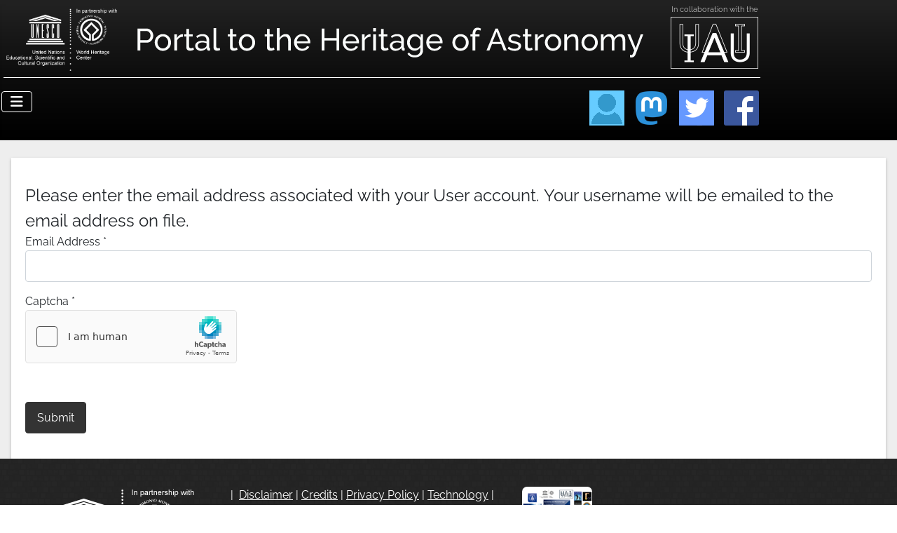

--- FILE ---
content_type: text/html; charset=utf-8
request_url: https://web.astronomicalheritage.net/register?view=remind
body_size: 14528
content:
<!DOCTYPE html>
<html lang="en-gb" dir="ltr">
<head>
 	<!-- Favicons -->
	
<link rel="apple-touch-icon" sizes="180x180" href="/media/templates/site/cassiopeia_astronomicalheritage_net/images/apple-touch-icon.png?v=2">
<link rel="icon" type="image/png" sizes="32x32" href="/media/templates/site/cassiopeia_astronomicalheritage_net/images/favicon-32x32.png?v=2">
<link rel="icon" type="image/png" sizes="16x16" href="/media/templates/site/cassiopeia_astronomicalheritage_net/images/favicon-16x16.png?v=2">
<link rel="manifest" href="/media/templates/site/cassiopeia_astronomicalheritage_net/images/site.webmanifest?v=2">
<link rel="mask-icon" href="/media/templates/site/cassiopeia_astronomicalheritage_net/images/safari-pinned-tab.svg?v=2" color="#5bbad5">
<link rel="shortcut icon" href="/media/templates/site/cassiopeia_astronomicalheritage_net/images/favicon.ico?v=2">
<meta name="msapplication-TileColor" content="#da532c">
<meta name="msapplication-config" content="/media/templates/site/cassiopeia_astronomicalheritage_net/images/browserconfig.xml?v=2">
<meta name="theme-color" content="#ffffff">
    <meta charset="utf-8">
	<meta name="viewport" content="width=device-width, initial-scale=1">
	<meta name="generator" content="Joomla! - Open Source Content Management">
	<title>UNESCO Portal to the Heritage of Astronomy - Register account</title>

    <link href="/media/system/css/joomla-fontawesome.min.css?733146" rel="lazy-stylesheet"><noscript><link href="/media/system/css/joomla-fontawesome.min.css?733146" rel="stylesheet"></noscript>
	<link href="/media/templates/site/cassiopeia/css/global/colors_standard.min.css?733146" rel="stylesheet">
	<link href="https://service.schultz.ch/fonts/raleway/include.css?733146" rel="lazy-stylesheet" media="print" onload="this.media='all'" crossorigin="anonymous"><noscript><link href="https://service.schultz.ch/fonts/raleway/include.css?733146" rel="stylesheet"></noscript>
	<link href="/media/templates/site/cassiopeia/css/template.min.css?733146" rel="stylesheet">
	<link href="/media/templates/site/cassiopeia/css/vendor/joomla-custom-elements/joomla-alert.min.css?0.4.1" rel="stylesheet">
	<link href="/media/templates/site/cassiopeia_astronomicalheritage_net/css/user.css?733146" rel="stylesheet">
	<style>:root {
		--hue: 214;
		--template-bg-light: #f0f4fb;
		--template-text-dark: #495057;
		--template-text-light: #ffffff;
		--template-link-color: #2a69b8;
		--template-special-color: #001B4C;
		
	}</style>

    <script src="/media/vendor/metismenujs/js/metismenujs.min.js?1.4.0" defer></script>
	<script src="https://hcaptcha.com/1/api.js?733146" defer></script>
	<script src="/media/templates/site/cassiopeia/js/mod_menu/menu-metismenu.min.js?733146" defer></script>
	<script type="application/json" class="joomla-script-options new">{"joomla.jtext":{"ERROR":"Error","MESSAGE":"Message","NOTICE":"Notice","WARNING":"Warning","JCLOSE":"Close","JOK":"OK","JOPEN":"Open","JLIB_FORM_CONTAINS_INVALID_FIELDS":"The form cannot be submitted as it's missing required data. <br> Please correct the marked fields and try again.","JLIB_FORM_FIELD_REQUIRED_VALUE":"Please fill in this field","JLIB_FORM_FIELD_REQUIRED_CHECK":"One of the options must be selected","JLIB_FORM_FIELD_INVALID_VALUE":"This value is not valid"},"system.paths":{"root":"","rootFull":"https:\/\/web.astronomicalheritage.net\/","base":"","baseFull":"https:\/\/web.astronomicalheritage.net\/"},"csrf.token":"fa9ca964ab3bce01e353aab6861111bc","system.keepalive":{"interval":3600000,"uri":"\/component\/ajax\/?format=json"}}</script>
	<script src="/media/system/js/core.min.js?a3d8f8"></script>
	<script src="/media/templates/site/cassiopeia/js/template.min.js?733146" type="module"></script>
	<script src="/media/system/js/keepalive.min.js?08e025" type="module"></script>
	<script src="/media/system/js/fields/validate.min.js?75ac5d" type="module"></script>
	<script src="/media/vendor/bootstrap/js/collapse.min.js?5.3.8" type="module"></script>
	<script src="/media/system/js/messages.min.js?9a4811" type="module"></script>

</head>

<body class="site com_users wrapper-static view-remind no-layout no-task itemid-198">
    <header class="header container-header full-width">

        

                    <div class="grid-child">
                <div class="navbar-brand" id="navbar-brand">

                    <div class="grid-child container-below-top">
                
<div id="mod-custom113" class="mod-custom custom">
    <div>
<div id="portal-brand-logounesco"><a href="https://whc.unesco.org" target="_Blank"><img src="https://web.astronomicalheritage.net/images/astronomicalheritage.net/general/logos/partnership_with_whc_white.png" alt="" /></a></div>
<div id="portal-brand-logoimg"></div>
<div id="portal-brand-logoiau">In collaboration with the<br /><a href="https://www.iau.org" target="_blank" rel="noopener"><img src="https://web.astronomicalheritage.net/images/astronomicalheritage.net/general/logos/IAU-logo-white.png" alt="International Astronomical Union" /></a></div>
<div id="portal-brand-logoimgsmall"></div>
</div></div>

<div id="mod-custom112" class="mod-custom custom">
    <div id="HeaderTopIcons">
<div><a href="/login"><img src="https://web.astronomicalheritage.net/images/astronomicalheritage.net/general/useraccount.64x64.png" alt="" /></a></div>
<div><a href="https://fediscience.org/@AstronomyPortal" target="_blank" rel="me noopener noreferrer"><img src="https://web.astronomicalheritage.net/images/astronomicalheritage.net/general/logos/logo.mastodon.png" alt="" /></a></div>
<div><a href="https://twitter.com/AstronomyPortal" target="_blank" rel="noopener noreferrer"><img src="https://web.astronomicalheritage.net/images/astronomicalheritage.net/general/logos/logo_twitter.png" alt="" /></a></div>
<div><a href="https://www.facebook.com/groups/astronomicalheritage/" target="_blank" rel="noopener noreferrer"><img src="https://web.astronomicalheritage.net/images/astronomicalheritage.net/general/logos/logo_facebook.png" alt="" /></a></div>
</div></div>

            </div>
        

											<div class="container-nav"> <!-- grid-child  -->
															
<nav class="navbar navbar-expand-lg" aria-label="Main Menu">
    <button class="navbar-toggler navbar-toggler-right" type="button" data-bs-toggle="collapse" data-bs-target="#navbar1" aria-controls="navbar1" aria-expanded="false" aria-label="Toggle Navigation">
        <span class="icon-menu" aria-hidden="true"></span>
    </button>
    <div class="collapse navbar-collapse" id="navbar1">
        <ul class="mod-menu mod-menu_dropdown-metismenu metismenu mod-list ">
<li class="metismenu-item item-101 level-1 default deeper parent"><a href="/" >Home</a><button class="mm-collapsed mm-toggler mm-toggler-link" aria-haspopup="true" aria-expanded="false" aria-label="Home"></button><ul class="mm-collapse"><li class="metismenu-item item-113 level-2"><a href="/home/news" >News</a></li></ul></li><li class="metismenu-item item-107 level-1 deeper parent"><a href="/about" >About</a><button class="mm-collapsed mm-toggler mm-toggler-link" aria-haspopup="true" aria-expanded="false" aria-label="About"></button><ul class="mm-collapse"><li class="metismenu-item item-122 level-2"><a href="/about/purpose-of-this-portal" >Purpose of this portal</a></li><li class="metismenu-item item-123 level-2"><a href="/about/what-is-astronomical-heritage" >What is astronomical heritage</a></li><li class="metismenu-item item-124 level-2"><a href="/about/categories-of-astronomical-heritage" >Categories of astronomical Heritage</a></li><li class="metismenu-item item-125 level-2"><a href="/about/astronomy-and-world-heritage" >Astronomy and World Heritage</a></li><li class="metismenu-item item-126 level-2"><a href="/about/preparing-a-nomination" >Preparing a nomination</a></li></ul></li><li class="metismenu-item item-108 level-1 deeper parent"><a href="/themes" >Themes</a><button class="mm-collapsed mm-toggler mm-toggler-link" aria-haspopup="true" aria-expanded="false" aria-label="Themes"></button><ul class="mm-collapse"><li class="metismenu-item item-115 level-2"><a href="/themes/key-issues" >Key issues</a></li><li class="metismenu-item item-116 level-2"><a href="/themes/thematic-essays" >Thematic essays</a></li></ul></li><li class="metismenu-item item-109 level-1 deeper parent"><a href="/heritage" >Heritage</a><button class="mm-collapsed mm-toggler mm-toggler-link" aria-haspopup="true" aria-expanded="false" aria-label="Heritage"></button><ul class="mm-collapse"><li class="metismenu-item item-127 level-2"><a href="/heritage/astronomical-heritage-finder" >Astronomical Heritage Finder</a></li><li class="metismenu-item item-128 level-2"><a href="/heritage/outstanding-astronomical-heritage" >Outstanding Astronomical Heritage</a></li><li class="metismenu-item item-130 level-2 deeper parent"><a href="/heritage/places-connected-to-the-sky" >Places connected to the Sky</a><button class="mm-collapsed mm-toggler mm-toggler-link" aria-haspopup="true" aria-expanded="false" aria-label="Places connected to the Sky"></button><ul class="mm-collapse"><li class="metismenu-item item-131 level-3"><a href="/heritage/places-connected-to-the-sky/pc2s-general-rules" >PC2S general rules</a></li></ul></li><li class="metismenu-item item-132 level-2"><a href="/heritage/propose-new-case-study" >Propose new case study</a></li></ul></li><li class="metismenu-item item-110 level-1 deeper parent"><a href="/resources" >Resources</a><button class="mm-collapsed mm-toggler mm-toggler-link" aria-haspopup="true" aria-expanded="false" aria-label="Resources"></button><ul class="mm-collapse"><li class="metismenu-item item-139 level-2"><a href="/resources/authors-howto" >Author's HowTo</a></li><li class="metismenu-item item-141 level-2"><a href="/resources/regional-and-national-resources" >Regional and national resources</a></li><li class="metismenu-item item-142 level-2"><a href="/resources/dark-skies-information" >Dark skies information</a></li></ul></li><li class="metismenu-item item-111 level-1 deeper parent"><a href="/contacts" >Contacts</a><button class="mm-collapsed mm-toggler mm-toggler-link" aria-haspopup="true" aria-expanded="false" aria-label="Contacts"></button><ul class="mm-collapse"><li class="metismenu-item item-133 level-2"><a href="/contacts/web-portal-project-team" >Webportal Project team</a></li><li class="metismenu-item item-143 level-2"><a href="/contacts/webportal-advisors" >Webportal advisors</a></li></ul></li><li class="metismenu-item item-112 level-1"><a href="/donate-now" >Donate now!</a></li></ul>
    </div>
</nav>

																				</div>
										
					
					
					
                </div>
            </div>
        
    </header>

    <div class="site-grid">
        
        
        
        
        <div class="grid-child container-component">
            
            
            <div id="system-message-container" aria-live="polite"></div>

            <main>
            <div class="com-users-remind remind">
        <form action="/register?view=remind&amp;task=remind.remind" method="post" id="user-registration" class="com-users-remind__form form-validate form-horizontal well">
                    <fieldset>
                                    <legend>Please enter the email address associated with your User account. Your username will be emailed to the email address on file.</legend>
                                <div class="control-group">
            <div class="control-label"><label id="jform_email-lbl" for="jform_email" class="required">
    Email Address<span class="star" aria-hidden="true">&#160;*</span></label>
</div>
        <div class="controls">
        <input type="email" inputmode="email" name="jform[email]" class="form-control validate-email required" id="jform_email" value="" size="30" autocomplete="email" required>            </div>
</div>
<div class="control-group">
            <div class="control-label"><label id="jform_captcha-lbl" for="jform_captcha" class="required">
    Captcha<span class="star" aria-hidden="true">&#160;*</span></label>
</div>
        <div class="controls">
        <div id="jform_captcha" class="h-captcha required" data-sitekey="0043ded3-c47c-491a-9ee7-e3afaa7dafa6" data-theme="light" data-size="normal"></div>            </div>
</div>
            </fieldset>
                <div class="com-users-remind__submit control-group">
            <div class="controls">
                <button type="submit" class="btn btn-primary validate">
                    Submit                </button>
            </div>
        </div>
        <input type="hidden" name="fa9ca964ab3bce01e353aab6861111bc" value="1">    </form>
</div>

            </main>
            
        </div>

        
        
            </div>

        <footer class="container-footer footer full-width">
        <div class="grid-child">
            
<div id="mod-custom114" class="mod-custom custom">
    <div class="ptthoa-footer">
<div><a href="http://whc.unesco.org" target="_blank" rel="noopener noreferrer" aria-labelledby="foot-unescowhc-initiative"> <img src="/images/astronomicalheritage.net/general/logos/partnership_with_whc_white.png" alt="An Initiative by UNESCO World Heritage Centre" /> </a>
<div id="foot-unescowhc-initiative" role="tooltip">An Initiative by UNESCO World Heritage Centre</div>
</div>
<div>
<p>|  <a href="/disclaimer">Disclaimer</a> | <a href="/credits">Credits</a> | <a href="/privacy-policy">Privacy Policy</a> | <a href="/technology">Technology</a> |</p>
</div>
<div><a href="/partners-and-sponsors" aria-labelledby="foot-partnersponsors"> <img src="/images/astronomicalheritage.net/general/logos/AWH_Partners-and-Sponsors.png" alt="Portal to the Heritage of Astronomy - Partners, Sponsors and collaborating projects" /> </a>
<div id="foot-partnersponsors" role="tooltip">Portal to the Heritage of Astronomy - Partners, Sponsors and collaborating projects</div>
</div>
</div></div>

        </div>
    </footer>
    
            <a href="#top" id="back-top" class="back-to-top-link" aria-label="Back to Top">
            <span class="icon-arrow-up icon-fw" aria-hidden="true"></span>
        </a>
    <!-- SITS G o o g l e A na l y t i c s deactivated due to DSB.GV.AT descicion 2022-01-14 SITS -->
<!-- Matomo -->
<script>
  var _paq = window._paq = window._paq || [];
  /* tracker methods like "setCustomDimension" should be called before "trackPageView" */
  _paq.push(['trackPageView']);
  _paq.push(['enableLinkTracking']);
  (function() {
    var u="https://service.schultz.ch/analytics/";
    _paq.push(['setTrackerUrl', u+'matomo.php']);
    _paq.push(['setSiteId', '2']);
    var d=document, g=d.createElement('script'), s=d.getElementsByTagName('script')[0];
    g.async=true; g.src=u+'matomo.js'; s.parentNode.insertBefore(g,s);
  })();
</script>
<!-- End Matomo Code -->
    
</body>
</html>


--- FILE ---
content_type: text/css
request_url: https://service.schultz.ch/fonts/raleway/include.css
body_size: 17173
content:
/* raleway-100 - latin-ext_latin */
@font-face {
  font-family: 'Raleway';
  font-style: normal;
  font-weight: 100;
  src: url('https://service.schultz.ch/fonts/raleway/raleway-v28-latin-ext_latin-100.eot'); /* IE9 Compat Modes */
  src: local(''),
       url('https://service.schultz.ch/fonts/raleway/raleway-v28-latin-ext_latin-100.eot?#iefix') format('embedded-opentype'), /* IE6-IE8 */
       url('https://service.schultz.ch/fonts/raleway/raleway-v28-latin-ext_latin-100.woff2') format('woff2'), /* Super Modern Browsers */
       url('https://service.schultz.ch/fonts/raleway/raleway-v28-latin-ext_latin-100.woff') format('woff'), /* Modern Browsers */
       url('https://service.schultz.ch/fonts/raleway/raleway-v28-latin-ext_latin-100.ttf') format('truetype'), /* Safari, Android, iOS */
       url('https://service.schultz.ch/fonts/raleway/raleway-v28-latin-ext_latin-100.svg#Raleway') format('svg'); /* Legacy iOS */
}

/* raleway-200 - latin-ext_latin */
@font-face {
  font-family: 'Raleway';
  font-style: normal;
  font-weight: 200;
  src: url('https://service.schultz.ch/fonts/raleway/raleway-v28-latin-ext_latin-200.eot'); /* IE9 Compat Modes */
  src: local(''),
       url('https://service.schultz.ch/fonts/raleway/raleway-v28-latin-ext_latin-200.eot?#iefix') format('embedded-opentype'), /* IE6-IE8 */
       url('https://service.schultz.ch/fonts/raleway/raleway-v28-latin-ext_latin-200.woff2') format('woff2'), /* Super Modern Browsers */
       url('https://service.schultz.ch/fonts/raleway/raleway-v28-latin-ext_latin-200.woff') format('woff'), /* Modern Browsers */
       url('https://service.schultz.ch/fonts/raleway/raleway-v28-latin-ext_latin-200.ttf') format('truetype'), /* Safari, Android, iOS */
       url('https://service.schultz.ch/fonts/raleway/raleway-v28-latin-ext_latin-200.svg#Raleway') format('svg'); /* Legacy iOS */
}

/* raleway-300 - latin-ext_latin */
@font-face {
  font-family: 'Raleway';
  font-style: normal;
  font-weight: 300;
  src: url('https://service.schultz.ch/fonts/raleway/raleway-v28-latin-ext_latin-300.eot'); /* IE9 Compat Modes */
  src: local(''),
       url('https://service.schultz.ch/fonts/raleway/raleway-v28-latin-ext_latin-300.eot?#iefix') format('embedded-opentype'), /* IE6-IE8 */
       url('https://service.schultz.ch/fonts/raleway/raleway-v28-latin-ext_latin-300.woff2') format('woff2'), /* Super Modern Browsers */
       url('https://service.schultz.ch/fonts/raleway/raleway-v28-latin-ext_latin-300.woff') format('woff'), /* Modern Browsers */
       url('https://service.schultz.ch/fonts/raleway/raleway-v28-latin-ext_latin-300.ttf') format('truetype'), /* Safari, Android, iOS */
       url('https://service.schultz.ch/fonts/raleway/raleway-v28-latin-ext_latin-300.svg#Raleway') format('svg'); /* Legacy iOS */
}

/* raleway-regular - latin-ext_latin */
@font-face {
  font-family: 'Raleway';
  font-style: normal;
  font-weight: 400;
  src: url('https://service.schultz.ch/fonts/raleway/raleway-v28-latin-ext_latin-regular.eot'); /* IE9 Compat Modes */
  src: local(''),
       url('https://service.schultz.ch/fonts/raleway/raleway-v28-latin-ext_latin-regular.eot?#iefix') format('embedded-opentype'), /* IE6-IE8 */
       url('https://service.schultz.ch/fonts/raleway/raleway-v28-latin-ext_latin-regular.woff2') format('woff2'), /* Super Modern Browsers */
       url('https://service.schultz.ch/fonts/raleway/raleway-v28-latin-ext_latin-regular.woff') format('woff'), /* Modern Browsers */
       url('https://service.schultz.ch/fonts/raleway/raleway-v28-latin-ext_latin-regular.ttf') format('truetype'), /* Safari, Android, iOS */
       url('https://service.schultz.ch/fonts/raleway/raleway-v28-latin-ext_latin-regular.svg#Raleway') format('svg'); /* Legacy iOS */
}

/* raleway-500 - latin-ext_latin */
@font-face {
  font-family: 'Raleway';
  font-style: normal;
  font-weight: 500;
  src: url('https://service.schultz.ch/fonts/raleway/raleway-v28-latin-ext_latin-500.eot'); /* IE9 Compat Modes */
  src: local(''),
       url('https://service.schultz.ch/fonts/raleway/raleway-v28-latin-ext_latin-500.eot?#iefix') format('embedded-opentype'), /* IE6-IE8 */
       url('https://service.schultz.ch/fonts/raleway/raleway-v28-latin-ext_latin-500.woff2') format('woff2'), /* Super Modern Browsers */
       url('https://service.schultz.ch/fonts/raleway/raleway-v28-latin-ext_latin-500.woff') format('woff'), /* Modern Browsers */
       url('https://service.schultz.ch/fonts/raleway/raleway-v28-latin-ext_latin-500.ttf') format('truetype'), /* Safari, Android, iOS */
       url('https://service.schultz.ch/fonts/raleway/raleway-v28-latin-ext_latin-500.svg#Raleway') format('svg'); /* Legacy iOS */
}

/* raleway-600 - latin-ext_latin */
@font-face {
  font-family: 'Raleway';
  font-style: normal;
  font-weight: 600;
  src: url('https://service.schultz.ch/fonts/raleway/raleway-v28-latin-ext_latin-600.eot'); /* IE9 Compat Modes */
  src: local(''),
       url('https://service.schultz.ch/fonts/raleway/raleway-v28-latin-ext_latin-600.eot?#iefix') format('embedded-opentype'), /* IE6-IE8 */
       url('https://service.schultz.ch/fonts/raleway/raleway-v28-latin-ext_latin-600.woff2') format('woff2'), /* Super Modern Browsers */
       url('https://service.schultz.ch/fonts/raleway/raleway-v28-latin-ext_latin-600.woff') format('woff'), /* Modern Browsers */
       url('https://service.schultz.ch/fonts/raleway/raleway-v28-latin-ext_latin-600.ttf') format('truetype'), /* Safari, Android, iOS */
       url('https://service.schultz.ch/fonts/raleway/raleway-v28-latin-ext_latin-600.svg#Raleway') format('svg'); /* Legacy iOS */
}

/* raleway-700 - latin-ext_latin */
@font-face {
  font-family: 'Raleway';
  font-style: normal;
  font-weight: 700;
  src: url('https://service.schultz.ch/fonts/raleway/raleway-v28-latin-ext_latin-700.eot'); /* IE9 Compat Modes */
  src: local(''),
       url('https://service.schultz.ch/fonts/raleway/raleway-v28-latin-ext_latin-700.eot?#iefix') format('embedded-opentype'), /* IE6-IE8 */
       url('https://service.schultz.ch/fonts/raleway/raleway-v28-latin-ext_latin-700.woff2') format('woff2'), /* Super Modern Browsers */
       url('https://service.schultz.ch/fonts/raleway/raleway-v28-latin-ext_latin-700.woff') format('woff'), /* Modern Browsers */
       url('https://service.schultz.ch/fonts/raleway/raleway-v28-latin-ext_latin-700.ttf') format('truetype'), /* Safari, Android, iOS */
       url('https://service.schultz.ch/fonts/raleway/raleway-v28-latin-ext_latin-700.svg#Raleway') format('svg'); /* Legacy iOS */
}

/* raleway-800 - latin-ext_latin */
@font-face {
  font-family: 'Raleway';
  font-style: normal;
  font-weight: 800;
  src: url('https://service.schultz.ch/fonts/raleway/raleway-v28-latin-ext_latin-800.eot'); /* IE9 Compat Modes */
  src: local(''),
       url('https://service.schultz.ch/fonts/raleway/raleway-v28-latin-ext_latin-800.eot?#iefix') format('embedded-opentype'), /* IE6-IE8 */
       url('https://service.schultz.ch/fonts/raleway/raleway-v28-latin-ext_latin-800.woff2') format('woff2'), /* Super Modern Browsers */
       url('https://service.schultz.ch/fonts/raleway/raleway-v28-latin-ext_latin-800.woff') format('woff'), /* Modern Browsers */
       url('https://service.schultz.ch/fonts/raleway/raleway-v28-latin-ext_latin-800.ttf') format('truetype'), /* Safari, Android, iOS */
       url('https://service.schultz.ch/fonts/raleway/raleway-v28-latin-ext_latin-800.svg#Raleway') format('svg'); /* Legacy iOS */
}

/* raleway-900 - latin-ext_latin */
@font-face {
  font-family: 'Raleway';
  font-style: normal;
  font-weight: 900;
  src: url('https://service.schultz.ch/fonts/raleway/raleway-v28-latin-ext_latin-900.eot'); /* IE9 Compat Modes */
  src: local(''),
       url('https://service.schultz.ch/fonts/raleway/raleway-v28-latin-ext_latin-900.eot?#iefix') format('embedded-opentype'), /* IE6-IE8 */
       url('https://service.schultz.ch/fonts/raleway/raleway-v28-latin-ext_latin-900.woff2') format('woff2'), /* Super Modern Browsers */
       url('https://service.schultz.ch/fonts/raleway/raleway-v28-latin-ext_latin-900.woff') format('woff'), /* Modern Browsers */
       url('https://service.schultz.ch/fonts/raleway/raleway-v28-latin-ext_latin-900.ttf') format('truetype'), /* Safari, Android, iOS */
       url('https://service.schultz.ch/fonts/raleway/raleway-v28-latin-ext_latin-900.svg#Raleway') format('svg'); /* Legacy iOS */
}

/* raleway-100italic - latin-ext_latin */
@font-face {
  font-family: 'Raleway';
  font-style: italic;
  font-weight: 100;
  src: url('https://service.schultz.ch/fonts/raleway/raleway-v28-latin-ext_latin-100italic.eot'); /* IE9 Compat Modes */
  src: local(''),
       url('https://service.schultz.ch/fonts/raleway/raleway-v28-latin-ext_latin-100italic.eot?#iefix') format('embedded-opentype'), /* IE6-IE8 */
       url('https://service.schultz.ch/fonts/raleway/raleway-v28-latin-ext_latin-100italic.woff2') format('woff2'), /* Super Modern Browsers */
       url('https://service.schultz.ch/fonts/raleway/raleway-v28-latin-ext_latin-100italic.woff') format('woff'), /* Modern Browsers */
       url('https://service.schultz.ch/fonts/raleway/raleway-v28-latin-ext_latin-100italic.ttf') format('truetype'), /* Safari, Android, iOS */
       url('https://service.schultz.ch/fonts/raleway/raleway-v28-latin-ext_latin-100italic.svg#Raleway') format('svg'); /* Legacy iOS */
}

/* raleway-200italic - latin-ext_latin */
@font-face {
  font-family: 'Raleway';
  font-style: italic;
  font-weight: 200;
  src: url('https://service.schultz.ch/fonts/raleway/raleway-v28-latin-ext_latin-200italic.eot'); /* IE9 Compat Modes */
  src: local(''),
       url('https://service.schultz.ch/fonts/raleway/raleway-v28-latin-ext_latin-200italic.eot?#iefix') format('embedded-opentype'), /* IE6-IE8 */
       url('https://service.schultz.ch/fonts/raleway/raleway-v28-latin-ext_latin-200italic.woff2') format('woff2'), /* Super Modern Browsers */
       url('https://service.schultz.ch/fonts/raleway/raleway-v28-latin-ext_latin-200italic.woff') format('woff'), /* Modern Browsers */
       url('https://service.schultz.ch/fonts/raleway/raleway-v28-latin-ext_latin-200italic.ttf') format('truetype'), /* Safari, Android, iOS */
       url('https://service.schultz.ch/fonts/raleway/raleway-v28-latin-ext_latin-200italic.svg#Raleway') format('svg'); /* Legacy iOS */
}

/* raleway-300italic - latin-ext_latin */
@font-face {
  font-family: 'Raleway';
  font-style: italic;
  font-weight: 300;
  src: url('https://service.schultz.ch/fonts/raleway/raleway-v28-latin-ext_latin-300italic.eot'); /* IE9 Compat Modes */
  src: local(''),
       url('https://service.schultz.ch/fonts/raleway/raleway-v28-latin-ext_latin-300italic.eot?#iefix') format('embedded-opentype'), /* IE6-IE8 */
       url('https://service.schultz.ch/fonts/raleway/raleway-v28-latin-ext_latin-300italic.woff2') format('woff2'), /* Super Modern Browsers */
       url('https://service.schultz.ch/fonts/raleway/raleway-v28-latin-ext_latin-300italic.woff') format('woff'), /* Modern Browsers */
       url('https://service.schultz.ch/fonts/raleway/raleway-v28-latin-ext_latin-300italic.ttf') format('truetype'), /* Safari, Android, iOS */
       url('https://service.schultz.ch/fonts/raleway/raleway-v28-latin-ext_latin-300italic.svg#Raleway') format('svg'); /* Legacy iOS */
}

/* raleway-italic - latin-ext_latin */
@font-face {
  font-family: 'Raleway';
  font-style: italic;
  font-weight: 400;
  src: url('https://service.schultz.ch/fonts/raleway/raleway-v28-latin-ext_latin-italic.eot'); /* IE9 Compat Modes */
  src: local(''),
       url('https://service.schultz.ch/fonts/raleway/raleway-v28-latin-ext_latin-italic.eot?#iefix') format('embedded-opentype'), /* IE6-IE8 */
       url('https://service.schultz.ch/fonts/raleway/raleway-v28-latin-ext_latin-italic.woff2') format('woff2'), /* Super Modern Browsers */
       url('https://service.schultz.ch/fonts/raleway/raleway-v28-latin-ext_latin-italic.woff') format('woff'), /* Modern Browsers */
       url('https://service.schultz.ch/fonts/raleway/raleway-v28-latin-ext_latin-italic.ttf') format('truetype'), /* Safari, Android, iOS */
       url('https://service.schultz.ch/fonts/raleway/raleway-v28-latin-ext_latin-italic.svg#Raleway') format('svg'); /* Legacy iOS */
}

/* raleway-500italic - latin-ext_latin */
@font-face {
  font-family: 'Raleway';
  font-style: italic;
  font-weight: 500;
  src: url('https://service.schultz.ch/fonts/raleway/raleway-v28-latin-ext_latin-500italic.eot'); /* IE9 Compat Modes */
  src: local(''),
       url('https://service.schultz.ch/fonts/raleway/raleway-v28-latin-ext_latin-500italic.eot?#iefix') format('embedded-opentype'), /* IE6-IE8 */
       url('https://service.schultz.ch/fonts/raleway/raleway-v28-latin-ext_latin-500italic.woff2') format('woff2'), /* Super Modern Browsers */
       url('https://service.schultz.ch/fonts/raleway/raleway-v28-latin-ext_latin-500italic.woff') format('woff'), /* Modern Browsers */
       url('https://service.schultz.ch/fonts/raleway/raleway-v28-latin-ext_latin-500italic.ttf') format('truetype'), /* Safari, Android, iOS */
       url('https://service.schultz.ch/fonts/raleway/raleway-v28-latin-ext_latin-500italic.svg#Raleway') format('svg'); /* Legacy iOS */
}

/* raleway-600italic - latin-ext_latin */
@font-face {
  font-family: 'Raleway';
  font-style: italic;
  font-weight: 600;
  src: url('https://service.schultz.ch/fonts/raleway/raleway-v28-latin-ext_latin-600italic.eot'); /* IE9 Compat Modes */
  src: local(''),
       url('https://service.schultz.ch/fonts/raleway/raleway-v28-latin-ext_latin-600italic.eot?#iefix') format('embedded-opentype'), /* IE6-IE8 */
       url('https://service.schultz.ch/fonts/raleway/raleway-v28-latin-ext_latin-600italic.woff2') format('woff2'), /* Super Modern Browsers */
       url('https://service.schultz.ch/fonts/raleway/raleway-v28-latin-ext_latin-600italic.woff') format('woff'), /* Modern Browsers */
       url('https://service.schultz.ch/fonts/raleway/raleway-v28-latin-ext_latin-600italic.ttf') format('truetype'), /* Safari, Android, iOS */
       url('https://service.schultz.ch/fonts/raleway/raleway-v28-latin-ext_latin-600italic.svg#Raleway') format('svg'); /* Legacy iOS */
}

/* raleway-700italic - latin-ext_latin */
@font-face {
  font-family: 'Raleway';
  font-style: italic;
  font-weight: 700;
  src: url('https://service.schultz.ch/fonts/raleway/raleway-v28-latin-ext_latin-700italic.eot'); /* IE9 Compat Modes */
  src: local(''),
       url('https://service.schultz.ch/fonts/raleway/raleway-v28-latin-ext_latin-700italic.eot?#iefix') format('embedded-opentype'), /* IE6-IE8 */
       url('https://service.schultz.ch/fonts/raleway/raleway-v28-latin-ext_latin-700italic.woff2') format('woff2'), /* Super Modern Browsers */
       url('https://service.schultz.ch/fonts/raleway/raleway-v28-latin-ext_latin-700italic.woff') format('woff'), /* Modern Browsers */
       url('https://service.schultz.ch/fonts/raleway/raleway-v28-latin-ext_latin-700italic.ttf') format('truetype'), /* Safari, Android, iOS */
       url('https://service.schultz.ch/fonts/raleway/raleway-v28-latin-ext_latin-700italic.svg#Raleway') format('svg'); /* Legacy iOS */
}

/* raleway-800italic - latin-ext_latin */
@font-face {
  font-family: 'Raleway';
  font-style: italic;
  font-weight: 800;
  src: url('https://service.schultz.ch/fonts/raleway/raleway-v28-latin-ext_latin-800italic.eot'); /* IE9 Compat Modes */
  src: local(''),
       url('https://service.schultz.ch/fonts/raleway/raleway-v28-latin-ext_latin-800italic.eot?#iefix') format('embedded-opentype'), /* IE6-IE8 */
       url('https://service.schultz.ch/fonts/raleway/raleway-v28-latin-ext_latin-800italic.woff2') format('woff2'), /* Super Modern Browsers */
       url('https://service.schultz.ch/fonts/raleway/raleway-v28-latin-ext_latin-800italic.woff') format('woff'), /* Modern Browsers */
       url('https://service.schultz.ch/fonts/raleway/raleway-v28-latin-ext_latin-800italic.ttf') format('truetype'), /* Safari, Android, iOS */
       url('https://service.schultz.ch/fonts/raleway/raleway-v28-latin-ext_latin-800italic.svg#Raleway') format('svg'); /* Legacy iOS */
}

/* raleway-900italic - latin-ext_latin */
@font-face {
  font-family: 'Raleway';
  font-style: italic;
  font-weight: 900;
  src: url('https://service.schultz.ch/fonts/raleway/raleway-v28-latin-ext_latin-900italic.eot'); /* IE9 Compat Modes */
  src: local(''),
       url('https://service.schultz.ch/fonts/raleway/raleway-v28-latin-ext_latin-900italic.eot?#iefix') format('embedded-opentype'), /* IE6-IE8 */
       url('https://service.schultz.ch/fonts/raleway/raleway-v28-latin-ext_latin-900italic.woff2') format('woff2'), /* Super Modern Browsers */
       url('https://service.schultz.ch/fonts/raleway/raleway-v28-latin-ext_latin-900italic.woff') format('woff'), /* Modern Browsers */
       url('https://service.schultz.ch/fonts/raleway/raleway-v28-latin-ext_latin-900italic.ttf') format('truetype'), /* Safari, Android, iOS */
       url('https://service.schultz.ch/fonts/raleway/raleway-v28-latin-ext_latin-900italic.svg#Raleway') format('svg'); /* Legacy iOS */
}


--- FILE ---
content_type: text/css
request_url: https://web.astronomicalheritage.net/media/templates/site/cassiopeia_astronomicalheritage_net/css/user.css?733146
body_size: 17541
content:
/************************************************************************/
/* Copyright (c) 2024 Schultz IT Solutions                              */
/* https://it-solutions.schultz.ch                                      */
/************************************************************************/

:root {
	--cassiopeia-font-family-body: Raleway;
	--cassiopeia-font-family-headings: Raleway;
	
	--cassiopeia-font-weight-headings: 400;
	
	
--cassiopeia-color-primary: #333333;
  --cassiopeia-color-link: #3b94d9;
  --cassiopeia-color-hover: #3b94d9;	
  
  --ptthoa-color-headings: #0d638f;
	
	
}


a {
  color: var(--ptthoa-color-headings);
}

h1, .h1, h2, .h2, h3, .h3, h4, .h4, h5, .h5, h6, .h6 {
 clear: both;

}

h1 a, h1 a:not([class]), .h1 a, h2 a, h2 a:not([class]), .h2 a, h3 a, h3 a:not([class]), .h3 a, h4 a, h4 a:not([class]), .h4 a, h5 a, h5 a:not([class]), .h5 a, h6 a, h6 a:not([class]), .h6 a {
 text-decoration:none;

}


img {  border-radius: 7px;}

#heritagefinder-map img, #map_canvas img {border-radius: 0px;}



body.site
{
	background: #eeeeee url("../images/background.png") repeat-x ;
}



.container-header
{
	
	height:200px;
	background-color: transparent;
	background-image: none;
}

.container-header .grid-child {
  padding: 0.1em;
}




div#mod-custom113 { 
 border-bottom: 1px solid #ffffff;
}

div#portal-brand-logounesco
{
	float: left; 
	width: 170px;
}
div#portal-brand-logounesco img
{
	width: 170px;
}


div#portal-brand-logoiau
{
	float: left; 
	width: 130px; 
	text-align: center; 
	margin-top: -5px; 
	color: #b9b9b9; 
	font-size: 0.35em;
}

div#portal-brand-logoiau img
{
	width: 130px;
}


div#portal-brand-logoimg
{
		float: left; 
	width:780px;
	height:100px;
	
	padding-left:10px;
	padding-right:10px;
	
	background-image: url("../../../../../images/astronomicalheritage.net/general/logos/awhiPortalLogo.760x100.png");
	 background-repeat: no-repeat;
}

div#portal-brand-logoimgsmall
{
	display:none;
}




nav.navbar
{
	z-index: 10000;
}
div#mod-custom115
{
	z-index: 1;
}


.metismenu.mod-menu .metismenu-item
{
  padding: 0.4em 0.8em;
}


.metismenu.mod-menu .mm-collapse > li > a
{
  color: #000000;
}


div#mod-custom115 
{
	
}



div.awhi-topleftdiv {
	float:left;
  width: 200px;
  position: relative;
  left: 0px;
  margin-top: 0px;
  padding-left: 10px;
}




div.awhi-topcenterdiv {
	float:left;
  max-width: 840px;
  position: relative;
  left: 0px;
  text-align: center;
  margin-top: 0px;
  padding-left: 10px;
}




div.awhi-toprightdiv {
	float:right;
  width: 240px;
  position: relative;
  left: 0px;
  text-align: center;
  margin-top: 0px;
  padding-left: 10px;
}


.site-grid
{
  background: #eee;
}
 
 


div.container-component {
	margin-top:25px;
	box-shadow: 0 2px 4px rgba(0,0,0,0.25);
	padding: 20px;
	 background: #ffffff;
	
	
}


div#mod-custom112
{
	position: absolute;
	top:120px;
	left: 832px;
	z-index:11111;

	
	
	
}


div#HeaderTopIcons
{
	float:left;
		width:256px;
	
}

div#HeaderTopIcons div
{
	float:left;
}







.span12 {
    width: 100%;
}

.span11 {
    width: 91.4893617%;
}

.span10 {
    width: 82.9787234%;
}

.span9 {
    width: 74.46808511%;
}

.span8 {
    width: 65.95744681%;
}

.span7 {
    width: 57.44680851%;
}

.span6 {
    width: 48.93617021%;
}

.span5 {
    width: 40.42553191%;
}

.span4 {
    width: 31.91489362%;
}

.span3 {
    width: 23.40425532%;
}

.span2 {
    width: 14.89361702%;
}

.span1 {
    width: 6.38297872%;
 }




div.ptthoa-entity-description h1::before ,
div.ptthoa-entity-description h2::before ,
div.ptthoa-entity-description h3::before ,
div.ptthoa-entity-description p::before 
{
  clear:both;
} 




/* ***************************************************** */
/** 	image gallery styles		**/
div.ahp_lbg {position:relative; }
div.ahp_lbg_img {}
div.ahp_lbg_img a {}
div.ahp_lbg_img a img {background: #eee none repeat scroll 0 0; float: left; margin: 10px; padding: 10px; text-align: center;}
div.ahp_lbg_shortcaption {}
div.lb-dataContainer {
  background-color: #000000;
  border: 3px solid #ffffff;
  -webkit-border-radius: 4px;
  -moz-border-radius: 4px;
  -ms-border-radius: 4px;
  -o-border-radius: 4px;
  border-radius: 4px;
}
span.lb-number {
	padding-bottom: 0.7em !important;
	font-size: 1.5em !important;
	line-height: 1.1em !important;
}
/* ***************************************************** */



/* ***************************************************** */
/** 	Heritage Finder styles		**/

#heritagefinder-background
{
	position:relative;
	background: #000000 none repeat scroll 0 0;
	
}




#heritagefinder-controls
{
  background: #000000 none repeat scroll 0 0;
  min-height: 180px;
  padding: 5px;
  width: 100%;
  display: inline-block;
}

#heritagefinder-controls fieldset
{
  margin-bottom: 10px;
}

#heritagefinder-controls .ui-widget
{
  font-family: var(--cassiopeia-font-family-body);
  font-size: 0.9em;
}

#heritagefinder-controls label.hasTooltip a
{
    color: #fff;
    font-weight: bold;
	text-decoration:none;
}


#ptthoa-tooltip
{
	background: #39f;
	max-width: 250px;
	
}

/*

  color: #fff;
  text-shadow: none;

*/

#hfc-div-authority,  #hfc-div-indanger, #hfc-div-serialnodes, #hfc-div-textsearch, #hfc-div-resetall  
{
  float: left;
  display: inline-block;
  margin-right:20px;
}




#hfc_textsearch_text {position:relative; border-radius:5px; color: #bbb; background: #0078ae url("images/ui-bg_glass_45_0078ae_1x400.png") repeat-x scroll 50% 50%; border: 1px solid #77d5f7; width: 150px;}
#hfc_textsearch_text:hover { color: #026890; background: #79c9ec url("images/ui-bg_glass_75_79c9ec_1x400.png") repeat-x scroll 50% 50%;	}
#hfc_textsearch_button{	position:relative;	width:28px;	height:28px;	left:124px;	top:-31px;	background-image: url(../../../../../components/com_sits_astronomicalheritage.net/images/icon-28-magnify.png);	background-repeat: no-repeat;}



#hfc_textsearch_cs_label
{
	
	font-size: 0.5em;
}



#hfc-timespan-div
{
	float:left;
	width:100%;
}

#hfc-timespan-div .ui-slider
{
  background: #333333;
}


#hfc-timespan-div .ui-slider-range
{
  background: #6eac2c url("images/ui-bg_glass_50_6eac2c_1x400.png") repeat-x scroll 50% 50%;
    background-position-x: 50%;
    background-position-y: 50%;
}


#hfc_timespan_text
{
	float:left;
	width:210px;
	margin-right:10px;
}

#hfc_timespan
{
	width:210px;

	background: #6eac2c url("images/ui-bg_gloss-wave_50_6eac2c_500x100.png") repeat-x scroll 50% 50%;
	border: 1px solid #acdd4a;
	border-radius: 5px;
	border-bottom-left-radius: 5px;
	border-top-right-radius: 5px;
	border-top-left-radius: 5px;
  
	color: #fff;
}



/*

  text-decoration: none;


  font-family: Verdana,Arial,sans-serif;
  font-size: 0.95em;
  margin-right: 12px;

*/




#hfc_timespan_range
{
	width:80%;
	float:left;
	margin-top:8px;
}





#heritagefinder-map-listtab, #placesconnected2sky-map-listtab, #iauoah-map-listtab, #iaudan-map-listtab 
{
  position: absolute;
  top: 10px;
  left: 198px;
  width: 70px;
  height: 40px;
  background: #ffffff;
  border-left: #dddddd solid 1px;
  -webkit-border-top-right-radius: 2px;
  -webkit-border-bottom-right-radius: 2px;
  -moz-border-radius-topright: 2px;
  -moz-border-radius-bottomright: 2px;
  border-top-right-radius: 2px;
  border-bottom-right-radius: 2px;
  font-size: 18px;
  font-weight: bold;
  padding: 5px 0px 5px 15px;
  z-index: 1000;
}
#heritagefinder-map-listtab a, #placesconnected2sky-map-listtab a, #iauoah-map-listtab a, #iaudan-map-listtab a
{
	color: #000000;
	font-weight:normal;
	text-decoration: none;
}



.infoBox{ font-size:10px; color:#ffffff; vertical-align:top; margin: 0px 0px 0px 0px;}
div.infoboxLayout { position:relative; vertical-align:top; font-size:12px; margin:0 0 0 0; padding:0 0 0 0;}
div.infoboxLayoutImage { position:absolute;top:1px; left:1px; margin:15px 3px 0px 5px;float:left; width:80px;}
div.infoboxLayoutTitle { position:absolute;top:15px; left:90px; margin:0px 0px 0px 0px;float:right;width:170;line-height:14px;font-size:12px; color:#ffcc00;font-weight:bold;}
div.infoboxLayoutText   { position:absolute;top:-15px; left:90px; margin:5px 0px 0px 0px;float:right;width:170;line-height:12px;font-size:10px; color:#ffffff;}




#heritagefinder-map-reload
{
  position: absolute;
  bottom: 137px;
  right: 10px;
  width: 40px;
  height: 40px;
  background: #ffffff;
  border-left: #dddddd solid 1px;
  -webkit-border-top-right-radius: 2px;
  -webkit-border-bottom-right-radius: 2px;
  -moz-border-radius-topright: 2px;
  -moz-border-radius-bottomright: 2px;
  border-top-right-radius: 2px;
  border-bottom-right-radius: 2px;
  z-index: 1000;
}
#heritagefinder-map-reload img
{
width:40px;
height:40px;
}



















#heritagefinder-list-header
{
	position:relative;
	top:0px;
	left:0px;
	width:100%;
	height:80px;
	background:var(--black);
}




#heritagefinder-list-maptab, #placesconnected2sky-list-maptab, #iauoah-list-maptab, #iaudan-list-maptab 
{
	float:left;
	margin-left:10px;
	margin-right:20px;
	width:48px;
	height:48px;
border-left:#333333 solid 1px;
-webkit-border-radius: 2px;
-webkit-border-radius: 2px;
-moz-border-radius: 2px;
-moz-border-radius: 2px;
border-radius: 2px;
border-radius: 2px;



	  background: #dddddd;
	  padding: 12px 8px 8px 8px;
}



#heritagefinder-list-header h3
{
	float:left;
	clear: none;
}


#heritagefinder-list-ordering
{
	padding: 5px 5px 5px 5px;
	float:right;
	color: var(--white);
}

#heritagefinder-list
{
	
		 background: var(--white);
	
}

div.heritagefinder-list-element
{

	min-height:110px;
	padding: 8px 8px 18px 8px;
	
} 


div.ptthoa-unpublished
{
 background: #cccccc;
}


div.ptthoa-locked
{
 padding: 5px;
 border-style: dotted;
 border-width: 4px;
 border-color: red;

 
}




div.heritagefinder-list-element-image
{

	height:auto;
	
} 


.heritagefinder-list-element-descr 
{
	height:auto;
	display: inline-block;
  
  margin-left: 20px;
  
}

/*
  width: 75%;
padding: 15px 0 5px 10px;
	position:absolute;
	top:10px;
	left:10px;


#heritagefinder-list-maptab-container, #placesconnected2sky-list-maptab-container, #iauoah-list-maptab-container, #iaudan-list-maptab-container 
{
}

	background:#000000;
	color:#ffffff;
	font-size:2em;
	font-weight:bold;
	padding-left:80px;
	padding-top:20px;


background:#ffffff;
font-size:14px;
font-weight:normal;
padding: 8px 0px 0px 10px;

	height:60px;




#heritagefinder-list-maptab:hover, #placesconnected2sky-list-maptab:hover, #iauoah-list-maptab:hover, #iaudan-list-maptab:hover {background:#dddddd; }
#heritagefinder-list-maptab a, #placesconnected2sky-list-maptab a, #iauoah-list-maptab a, #iaudan-list-maptab a {color:#111111;}
#heritagefinder-list-maptab a:hover, #placesconnected2sky-list-maptab a:hover, #iauoah-list-maptab a:hover, #iaudan-list-maptab a:hover {background:#dddddd; font-weight:bold; text-decoration:none;color:#000000; }
*/

#heritagefinder-list-maptab a
{
	color:var(--black);
	text-decoration: none;
}



div.toolbarlist {
  float: right;
  text-align: right;
  padding: 0;
  margin: 0px 10px 0px 30px;
}


div.toolbarlist ul {
list-style-type: none;
}

div.toolbarlist span {
  float: none;
  width: 36px;
  height: 32px;
  margin: 0 auto;
  display: block;
  text-align: center;
}

div.toolbarlist li {
  padding-right: 1px;
  text-align: left;
  font-size: 12px;
  color: #666;
  height: 70px;
  width: 42px;
  background: url(../images/1x1.gif) 0 0px no-repeat;
  float: left;
  list-style: none;
}

.icon32edit {
  font-size: 12px;
  background-image: url(https://web.astronomicalheritage.net/components/com_sits_astronomicalheritage.net/images/icon-32-edit.png);
  background-repeat: no-repeat;
}


.icon32publish {
  font-size: 12px;
  background-image: url(https://web.astronomicalheritage.net/components/com_sits_astronomicalheritage.net/images/icon-32-publish.png);
  background-repeat: no-repeat;
}


.icon32unpublish {
  font-size: 12px;
  background-image: url(https://web.astronomicalheritage.net/components/com_sits_astronomicalheritage.net/images/icon-32-unpublish.png);
  background-repeat: no-repeat;
}





#heritagefinder-map{width:auto;height:600px;position:relative;top:0px;left:0px;}





















div.heritagefinder-legend
{
  float: left;
  width: 49%;
  list-style: none;
}


/*




.container-header {
  background-image: -o-linear-gradient(315deg, var(--cassiopeia-color-primary) 0%, var(--cassiopeia-color-hover) 100%);
  background-image: linear-gradient(135deg, var(--cassiopeia-color-primary) 0%, var(--cassiopeia-color-hover) 100%);
}
scroll -40px 0;

*/





/* ***************************************************** */
.image-with-caption {	text-align:center;	/*width: 70%;*/		background: #eee; 	margin: 10px;	padding: 10px 10px 10px 10px;	float:left; }


.image-with-caption p {	font-size:0.9em;}
.image-with-caption p {margin: 0px 0px 5px 0px;}
.image-with-caption img { vertical-align: middle; margin-bottom: 3px; padding:5px 5px;}
.heritagefinder-list-element-image .image-with-caption {  margin: 0px;  padding: 0px; width:auto !important;}
/* ***************************************************** */




.footer
{
  margin-top: 0em;
  background: #f8f8f8 url("../images/page_bg.png") repeat center top;
}

/*
div#mod-custom114
{
	width:100%;
	
}

div#mod-custom114 div
{
	float:left;
	margin-left:20px;
	margin-right:20px;
}


div#mod-custom114 img
{
	height:52px;
	
}
*/

div.ptthoa-footer
{
	width:100%;
}




div.ptthoa-footer div
{
	float:left;
	margin-left:20px;
	margin-right:20px;
}
















img#ahnet-pc2s-mainimg {
  margin: 0px 27px 0px 10px;
  float: right;
  width: 350px;
}














iframe.ahnet-content-iframe
{
	width:1030px;
	height:800px;
}
















@media (max-width: 1181px)
{
#hfc_timespan_range
{	width:99%;
margin-bottom:40px;
}
}



@media (max-width: 1111px)
{
	div#portal-brand-logoimg
	{
		width:450px;
		height:100px;
	
		padding-left:10px;
		padding-right:10px;
		
		background-image: url("../../../../../images/astronomicalheritage.net/general/logos/awhiPortalLogo.430x100.png");
		background-repeat: no-repeat;
	}


.container-header nav
{
  padding: 0;
  margin-top: 1em;
}


	div#mod-custom112
	{
		top:0px;
		left: 760px;
/*		font-size: 1rem; */

	}

	div#HeaderTopIcons
	{
		width:80px;
	
	}
	
	div#HeaderTopIcons div a img
	{
		width:40px;
		height:40px;
	}
	


}




@media (max-width: 990px)
{



	div#mod-custom112
	{


		top:110px;
		left: 500px;
/*		font-size: 1rem; */

	}

	div#HeaderTopIcons
	{
		width:256px;
	
	}
	
	div#HeaderTopIcons div a img
	{
		width:auto;
		height:auto;
	}
	





@media (max-width: 992px)
{
.container-header .navbar-collapse.show 
{
	border: 2px solid #ffffff;
  border-radius: 5px;
	background-color: #000;
}
}

.metismenu.mod-menu .parent > ul
{
	border: 2px solid #444444;
  border-radius: 5px;	
}

.metismenu.mod-menu .mm-collapse > li > a
{
	color:#000000;
}













	

}


@media (max-width: 780px)
{

	body.site
	{
		background: #ffffff url("../images/background.smallDevices.png") repeat-x ;
	}


	
	
	.container-header
	{
		height: 350px;
	}
	
	div#portal-brand-logoimg
	{
		width:270px;
		height:140px;
	
		padding-left:10px;
		padding-right:10px;
	
		background-image: url("../../../../../images/astronomicalheritage.net/general/logos/awhiPortalLogo.250x140.png");
		background-repeat: no-repeat;
	}



	div#mod-custom112
	{


		top:150px;
		left: 320px;

	}

}



@media (max-width: 598px)
{

	div#portal-brand-logounesco
	{
		margin-right:50px;
	}
	
	div#portal-brand-logoiau
	{
		margin-left:50px;
	}

	
	
	div#portal-brand-logoimg
	{
		display:none;
	}


	div#portal-brand-logoimgsmall
	{
		display:block;

		margin:auto;



		width:270px;
		height:240px;
	
		padding-top:50px;
		padding-left:10px;
		padding-right:10px;
	
		background-image: url("../../../../../images/astronomicalheritage.net/general/logos/awhiPortalLogo.250x140.png");
		background-repeat: no-repeat;
	background-position-y: 90px; 	
	}



	div#mod-custom112
	{


		top:250px;
		left: 90px;

	}
	

}






@media (max-width: 604px)
{
	
	#heritagefinder-list-header
	{
		height:200px;
	}

}


@media (max-width: 410px)
{


	div#portal-brand-logounesco
	{
		margin-left:10px;
		margin-right:10px;
	}
	
	div#portal-brand-logoiau
	{
		margin-left:10px;
		margin-right:10px;
	}

	



}




@media (max-width: 340px)
{


	div#portal-brand-logounesco
	{
			width: 90px;
		margin-left:5px;
		margin-right:5px;
	}
	
	div#portal-brand-logoiau
	{
	width: 60px;
	margin-left:5px;
		margin-right:5px;
		float:right;
	}

	

div#mod-custom112 {
    top: 200px;
    left: 60px;
}



div#portal-brand-logounesco img
{
	width: 90px;
}


div#portal-brand-logoiau img
{
	width: 70px;
}




div#portal-brand-logoimgsmall {
    height: 180px;
    background-position-y: 50px;
}




}



--- FILE ---
content_type: text/css
request_url: https://service.schultz.ch/fonts/raleway/include.css?733146
body_size: 16965
content:
/* raleway-100 - latin-ext_latin */
@font-face {
  font-family: 'Raleway';
  font-style: normal;
  font-weight: 100;
  src: url('https://service.schultz.ch/fonts/raleway/raleway-v28-latin-ext_latin-100.eot'); /* IE9 Compat Modes */
  src: local(''),
       url('https://service.schultz.ch/fonts/raleway/raleway-v28-latin-ext_latin-100.eot?#iefix') format('embedded-opentype'), /* IE6-IE8 */
       url('https://service.schultz.ch/fonts/raleway/raleway-v28-latin-ext_latin-100.woff2') format('woff2'), /* Super Modern Browsers */
       url('https://service.schultz.ch/fonts/raleway/raleway-v28-latin-ext_latin-100.woff') format('woff'), /* Modern Browsers */
       url('https://service.schultz.ch/fonts/raleway/raleway-v28-latin-ext_latin-100.ttf') format('truetype'), /* Safari, Android, iOS */
       url('https://service.schultz.ch/fonts/raleway/raleway-v28-latin-ext_latin-100.svg#Raleway') format('svg'); /* Legacy iOS */
}

/* raleway-200 - latin-ext_latin */
@font-face {
  font-family: 'Raleway';
  font-style: normal;
  font-weight: 200;
  src: url('https://service.schultz.ch/fonts/raleway/raleway-v28-latin-ext_latin-200.eot'); /* IE9 Compat Modes */
  src: local(''),
       url('https://service.schultz.ch/fonts/raleway/raleway-v28-latin-ext_latin-200.eot?#iefix') format('embedded-opentype'), /* IE6-IE8 */
       url('https://service.schultz.ch/fonts/raleway/raleway-v28-latin-ext_latin-200.woff2') format('woff2'), /* Super Modern Browsers */
       url('https://service.schultz.ch/fonts/raleway/raleway-v28-latin-ext_latin-200.woff') format('woff'), /* Modern Browsers */
       url('https://service.schultz.ch/fonts/raleway/raleway-v28-latin-ext_latin-200.ttf') format('truetype'), /* Safari, Android, iOS */
       url('https://service.schultz.ch/fonts/raleway/raleway-v28-latin-ext_latin-200.svg#Raleway') format('svg'); /* Legacy iOS */
}

/* raleway-300 - latin-ext_latin */
@font-face {
  font-family: 'Raleway';
  font-style: normal;
  font-weight: 300;
  src: url('https://service.schultz.ch/fonts/raleway/raleway-v28-latin-ext_latin-300.eot'); /* IE9 Compat Modes */
  src: local(''),
       url('https://service.schultz.ch/fonts/raleway/raleway-v28-latin-ext_latin-300.eot?#iefix') format('embedded-opentype'), /* IE6-IE8 */
       url('https://service.schultz.ch/fonts/raleway/raleway-v28-latin-ext_latin-300.woff2') format('woff2'), /* Super Modern Browsers */
       url('https://service.schultz.ch/fonts/raleway/raleway-v28-latin-ext_latin-300.woff') format('woff'), /* Modern Browsers */
       url('https://service.schultz.ch/fonts/raleway/raleway-v28-latin-ext_latin-300.ttf') format('truetype'), /* Safari, Android, iOS */
       url('https://service.schultz.ch/fonts/raleway/raleway-v28-latin-ext_latin-300.svg#Raleway') format('svg'); /* Legacy iOS */
}

/* raleway-regular - latin-ext_latin */
@font-face {
  font-family: 'Raleway';
  font-style: normal;
  font-weight: 400;
  src: url('https://service.schultz.ch/fonts/raleway/raleway-v28-latin-ext_latin-regular.eot'); /* IE9 Compat Modes */
  src: local(''),
       url('https://service.schultz.ch/fonts/raleway/raleway-v28-latin-ext_latin-regular.eot?#iefix') format('embedded-opentype'), /* IE6-IE8 */
       url('https://service.schultz.ch/fonts/raleway/raleway-v28-latin-ext_latin-regular.woff2') format('woff2'), /* Super Modern Browsers */
       url('https://service.schultz.ch/fonts/raleway/raleway-v28-latin-ext_latin-regular.woff') format('woff'), /* Modern Browsers */
       url('https://service.schultz.ch/fonts/raleway/raleway-v28-latin-ext_latin-regular.ttf') format('truetype'), /* Safari, Android, iOS */
       url('https://service.schultz.ch/fonts/raleway/raleway-v28-latin-ext_latin-regular.svg#Raleway') format('svg'); /* Legacy iOS */
}

/* raleway-500 - latin-ext_latin */
@font-face {
  font-family: 'Raleway';
  font-style: normal;
  font-weight: 500;
  src: url('https://service.schultz.ch/fonts/raleway/raleway-v28-latin-ext_latin-500.eot'); /* IE9 Compat Modes */
  src: local(''),
       url('https://service.schultz.ch/fonts/raleway/raleway-v28-latin-ext_latin-500.eot?#iefix') format('embedded-opentype'), /* IE6-IE8 */
       url('https://service.schultz.ch/fonts/raleway/raleway-v28-latin-ext_latin-500.woff2') format('woff2'), /* Super Modern Browsers */
       url('https://service.schultz.ch/fonts/raleway/raleway-v28-latin-ext_latin-500.woff') format('woff'), /* Modern Browsers */
       url('https://service.schultz.ch/fonts/raleway/raleway-v28-latin-ext_latin-500.ttf') format('truetype'), /* Safari, Android, iOS */
       url('https://service.schultz.ch/fonts/raleway/raleway-v28-latin-ext_latin-500.svg#Raleway') format('svg'); /* Legacy iOS */
}

/* raleway-600 - latin-ext_latin */
@font-face {
  font-family: 'Raleway';
  font-style: normal;
  font-weight: 600;
  src: url('https://service.schultz.ch/fonts/raleway/raleway-v28-latin-ext_latin-600.eot'); /* IE9 Compat Modes */
  src: local(''),
       url('https://service.schultz.ch/fonts/raleway/raleway-v28-latin-ext_latin-600.eot?#iefix') format('embedded-opentype'), /* IE6-IE8 */
       url('https://service.schultz.ch/fonts/raleway/raleway-v28-latin-ext_latin-600.woff2') format('woff2'), /* Super Modern Browsers */
       url('https://service.schultz.ch/fonts/raleway/raleway-v28-latin-ext_latin-600.woff') format('woff'), /* Modern Browsers */
       url('https://service.schultz.ch/fonts/raleway/raleway-v28-latin-ext_latin-600.ttf') format('truetype'), /* Safari, Android, iOS */
       url('https://service.schultz.ch/fonts/raleway/raleway-v28-latin-ext_latin-600.svg#Raleway') format('svg'); /* Legacy iOS */
}

/* raleway-700 - latin-ext_latin */
@font-face {
  font-family: 'Raleway';
  font-style: normal;
  font-weight: 700;
  src: url('https://service.schultz.ch/fonts/raleway/raleway-v28-latin-ext_latin-700.eot'); /* IE9 Compat Modes */
  src: local(''),
       url('https://service.schultz.ch/fonts/raleway/raleway-v28-latin-ext_latin-700.eot?#iefix') format('embedded-opentype'), /* IE6-IE8 */
       url('https://service.schultz.ch/fonts/raleway/raleway-v28-latin-ext_latin-700.woff2') format('woff2'), /* Super Modern Browsers */
       url('https://service.schultz.ch/fonts/raleway/raleway-v28-latin-ext_latin-700.woff') format('woff'), /* Modern Browsers */
       url('https://service.schultz.ch/fonts/raleway/raleway-v28-latin-ext_latin-700.ttf') format('truetype'), /* Safari, Android, iOS */
       url('https://service.schultz.ch/fonts/raleway/raleway-v28-latin-ext_latin-700.svg#Raleway') format('svg'); /* Legacy iOS */
}

/* raleway-800 - latin-ext_latin */
@font-face {
  font-family: 'Raleway';
  font-style: normal;
  font-weight: 800;
  src: url('https://service.schultz.ch/fonts/raleway/raleway-v28-latin-ext_latin-800.eot'); /* IE9 Compat Modes */
  src: local(''),
       url('https://service.schultz.ch/fonts/raleway/raleway-v28-latin-ext_latin-800.eot?#iefix') format('embedded-opentype'), /* IE6-IE8 */
       url('https://service.schultz.ch/fonts/raleway/raleway-v28-latin-ext_latin-800.woff2') format('woff2'), /* Super Modern Browsers */
       url('https://service.schultz.ch/fonts/raleway/raleway-v28-latin-ext_latin-800.woff') format('woff'), /* Modern Browsers */
       url('https://service.schultz.ch/fonts/raleway/raleway-v28-latin-ext_latin-800.ttf') format('truetype'), /* Safari, Android, iOS */
       url('https://service.schultz.ch/fonts/raleway/raleway-v28-latin-ext_latin-800.svg#Raleway') format('svg'); /* Legacy iOS */
}

/* raleway-900 - latin-ext_latin */
@font-face {
  font-family: 'Raleway';
  font-style: normal;
  font-weight: 900;
  src: url('https://service.schultz.ch/fonts/raleway/raleway-v28-latin-ext_latin-900.eot'); /* IE9 Compat Modes */
  src: local(''),
       url('https://service.schultz.ch/fonts/raleway/raleway-v28-latin-ext_latin-900.eot?#iefix') format('embedded-opentype'), /* IE6-IE8 */
       url('https://service.schultz.ch/fonts/raleway/raleway-v28-latin-ext_latin-900.woff2') format('woff2'), /* Super Modern Browsers */
       url('https://service.schultz.ch/fonts/raleway/raleway-v28-latin-ext_latin-900.woff') format('woff'), /* Modern Browsers */
       url('https://service.schultz.ch/fonts/raleway/raleway-v28-latin-ext_latin-900.ttf') format('truetype'), /* Safari, Android, iOS */
       url('https://service.schultz.ch/fonts/raleway/raleway-v28-latin-ext_latin-900.svg#Raleway') format('svg'); /* Legacy iOS */
}

/* raleway-100italic - latin-ext_latin */
@font-face {
  font-family: 'Raleway';
  font-style: italic;
  font-weight: 100;
  src: url('https://service.schultz.ch/fonts/raleway/raleway-v28-latin-ext_latin-100italic.eot'); /* IE9 Compat Modes */
  src: local(''),
       url('https://service.schultz.ch/fonts/raleway/raleway-v28-latin-ext_latin-100italic.eot?#iefix') format('embedded-opentype'), /* IE6-IE8 */
       url('https://service.schultz.ch/fonts/raleway/raleway-v28-latin-ext_latin-100italic.woff2') format('woff2'), /* Super Modern Browsers */
       url('https://service.schultz.ch/fonts/raleway/raleway-v28-latin-ext_latin-100italic.woff') format('woff'), /* Modern Browsers */
       url('https://service.schultz.ch/fonts/raleway/raleway-v28-latin-ext_latin-100italic.ttf') format('truetype'), /* Safari, Android, iOS */
       url('https://service.schultz.ch/fonts/raleway/raleway-v28-latin-ext_latin-100italic.svg#Raleway') format('svg'); /* Legacy iOS */
}

/* raleway-200italic - latin-ext_latin */
@font-face {
  font-family: 'Raleway';
  font-style: italic;
  font-weight: 200;
  src: url('https://service.schultz.ch/fonts/raleway/raleway-v28-latin-ext_latin-200italic.eot'); /* IE9 Compat Modes */
  src: local(''),
       url('https://service.schultz.ch/fonts/raleway/raleway-v28-latin-ext_latin-200italic.eot?#iefix') format('embedded-opentype'), /* IE6-IE8 */
       url('https://service.schultz.ch/fonts/raleway/raleway-v28-latin-ext_latin-200italic.woff2') format('woff2'), /* Super Modern Browsers */
       url('https://service.schultz.ch/fonts/raleway/raleway-v28-latin-ext_latin-200italic.woff') format('woff'), /* Modern Browsers */
       url('https://service.schultz.ch/fonts/raleway/raleway-v28-latin-ext_latin-200italic.ttf') format('truetype'), /* Safari, Android, iOS */
       url('https://service.schultz.ch/fonts/raleway/raleway-v28-latin-ext_latin-200italic.svg#Raleway') format('svg'); /* Legacy iOS */
}

/* raleway-300italic - latin-ext_latin */
@font-face {
  font-family: 'Raleway';
  font-style: italic;
  font-weight: 300;
  src: url('https://service.schultz.ch/fonts/raleway/raleway-v28-latin-ext_latin-300italic.eot'); /* IE9 Compat Modes */
  src: local(''),
       url('https://service.schultz.ch/fonts/raleway/raleway-v28-latin-ext_latin-300italic.eot?#iefix') format('embedded-opentype'), /* IE6-IE8 */
       url('https://service.schultz.ch/fonts/raleway/raleway-v28-latin-ext_latin-300italic.woff2') format('woff2'), /* Super Modern Browsers */
       url('https://service.schultz.ch/fonts/raleway/raleway-v28-latin-ext_latin-300italic.woff') format('woff'), /* Modern Browsers */
       url('https://service.schultz.ch/fonts/raleway/raleway-v28-latin-ext_latin-300italic.ttf') format('truetype'), /* Safari, Android, iOS */
       url('https://service.schultz.ch/fonts/raleway/raleway-v28-latin-ext_latin-300italic.svg#Raleway') format('svg'); /* Legacy iOS */
}

/* raleway-italic - latin-ext_latin */
@font-face {
  font-family: 'Raleway';
  font-style: italic;
  font-weight: 400;
  src: url('https://service.schultz.ch/fonts/raleway/raleway-v28-latin-ext_latin-italic.eot'); /* IE9 Compat Modes */
  src: local(''),
       url('https://service.schultz.ch/fonts/raleway/raleway-v28-latin-ext_latin-italic.eot?#iefix') format('embedded-opentype'), /* IE6-IE8 */
       url('https://service.schultz.ch/fonts/raleway/raleway-v28-latin-ext_latin-italic.woff2') format('woff2'), /* Super Modern Browsers */
       url('https://service.schultz.ch/fonts/raleway/raleway-v28-latin-ext_latin-italic.woff') format('woff'), /* Modern Browsers */
       url('https://service.schultz.ch/fonts/raleway/raleway-v28-latin-ext_latin-italic.ttf') format('truetype'), /* Safari, Android, iOS */
       url('https://service.schultz.ch/fonts/raleway/raleway-v28-latin-ext_latin-italic.svg#Raleway') format('svg'); /* Legacy iOS */
}

/* raleway-500italic - latin-ext_latin */
@font-face {
  font-family: 'Raleway';
  font-style: italic;
  font-weight: 500;
  src: url('https://service.schultz.ch/fonts/raleway/raleway-v28-latin-ext_latin-500italic.eot'); /* IE9 Compat Modes */
  src: local(''),
       url('https://service.schultz.ch/fonts/raleway/raleway-v28-latin-ext_latin-500italic.eot?#iefix') format('embedded-opentype'), /* IE6-IE8 */
       url('https://service.schultz.ch/fonts/raleway/raleway-v28-latin-ext_latin-500italic.woff2') format('woff2'), /* Super Modern Browsers */
       url('https://service.schultz.ch/fonts/raleway/raleway-v28-latin-ext_latin-500italic.woff') format('woff'), /* Modern Browsers */
       url('https://service.schultz.ch/fonts/raleway/raleway-v28-latin-ext_latin-500italic.ttf') format('truetype'), /* Safari, Android, iOS */
       url('https://service.schultz.ch/fonts/raleway/raleway-v28-latin-ext_latin-500italic.svg#Raleway') format('svg'); /* Legacy iOS */
}

/* raleway-600italic - latin-ext_latin */
@font-face {
  font-family: 'Raleway';
  font-style: italic;
  font-weight: 600;
  src: url('https://service.schultz.ch/fonts/raleway/raleway-v28-latin-ext_latin-600italic.eot'); /* IE9 Compat Modes */
  src: local(''),
       url('https://service.schultz.ch/fonts/raleway/raleway-v28-latin-ext_latin-600italic.eot?#iefix') format('embedded-opentype'), /* IE6-IE8 */
       url('https://service.schultz.ch/fonts/raleway/raleway-v28-latin-ext_latin-600italic.woff2') format('woff2'), /* Super Modern Browsers */
       url('https://service.schultz.ch/fonts/raleway/raleway-v28-latin-ext_latin-600italic.woff') format('woff'), /* Modern Browsers */
       url('https://service.schultz.ch/fonts/raleway/raleway-v28-latin-ext_latin-600italic.ttf') format('truetype'), /* Safari, Android, iOS */
       url('https://service.schultz.ch/fonts/raleway/raleway-v28-latin-ext_latin-600italic.svg#Raleway') format('svg'); /* Legacy iOS */
}

/* raleway-700italic - latin-ext_latin */
@font-face {
  font-family: 'Raleway';
  font-style: italic;
  font-weight: 700;
  src: url('https://service.schultz.ch/fonts/raleway/raleway-v28-latin-ext_latin-700italic.eot'); /* IE9 Compat Modes */
  src: local(''),
       url('https://service.schultz.ch/fonts/raleway/raleway-v28-latin-ext_latin-700italic.eot?#iefix') format('embedded-opentype'), /* IE6-IE8 */
       url('https://service.schultz.ch/fonts/raleway/raleway-v28-latin-ext_latin-700italic.woff2') format('woff2'), /* Super Modern Browsers */
       url('https://service.schultz.ch/fonts/raleway/raleway-v28-latin-ext_latin-700italic.woff') format('woff'), /* Modern Browsers */
       url('https://service.schultz.ch/fonts/raleway/raleway-v28-latin-ext_latin-700italic.ttf') format('truetype'), /* Safari, Android, iOS */
       url('https://service.schultz.ch/fonts/raleway/raleway-v28-latin-ext_latin-700italic.svg#Raleway') format('svg'); /* Legacy iOS */
}

/* raleway-800italic - latin-ext_latin */
@font-face {
  font-family: 'Raleway';
  font-style: italic;
  font-weight: 800;
  src: url('https://service.schultz.ch/fonts/raleway/raleway-v28-latin-ext_latin-800italic.eot'); /* IE9 Compat Modes */
  src: local(''),
       url('https://service.schultz.ch/fonts/raleway/raleway-v28-latin-ext_latin-800italic.eot?#iefix') format('embedded-opentype'), /* IE6-IE8 */
       url('https://service.schultz.ch/fonts/raleway/raleway-v28-latin-ext_latin-800italic.woff2') format('woff2'), /* Super Modern Browsers */
       url('https://service.schultz.ch/fonts/raleway/raleway-v28-latin-ext_latin-800italic.woff') format('woff'), /* Modern Browsers */
       url('https://service.schultz.ch/fonts/raleway/raleway-v28-latin-ext_latin-800italic.ttf') format('truetype'), /* Safari, Android, iOS */
       url('https://service.schultz.ch/fonts/raleway/raleway-v28-latin-ext_latin-800italic.svg#Raleway') format('svg'); /* Legacy iOS */
}

/* raleway-900italic - latin-ext_latin */
@font-face {
  font-family: 'Raleway';
  font-style: italic;
  font-weight: 900;
  src: url('https://service.schultz.ch/fonts/raleway/raleway-v28-latin-ext_latin-900italic.eot'); /* IE9 Compat Modes */
  src: local(''),
       url('https://service.schultz.ch/fonts/raleway/raleway-v28-latin-ext_latin-900italic.eot?#iefix') format('embedded-opentype'), /* IE6-IE8 */
       url('https://service.schultz.ch/fonts/raleway/raleway-v28-latin-ext_latin-900italic.woff2') format('woff2'), /* Super Modern Browsers */
       url('https://service.schultz.ch/fonts/raleway/raleway-v28-latin-ext_latin-900italic.woff') format('woff'), /* Modern Browsers */
       url('https://service.schultz.ch/fonts/raleway/raleway-v28-latin-ext_latin-900italic.ttf') format('truetype'), /* Safari, Android, iOS */
       url('https://service.schultz.ch/fonts/raleway/raleway-v28-latin-ext_latin-900italic.svg#Raleway') format('svg'); /* Legacy iOS */
}
